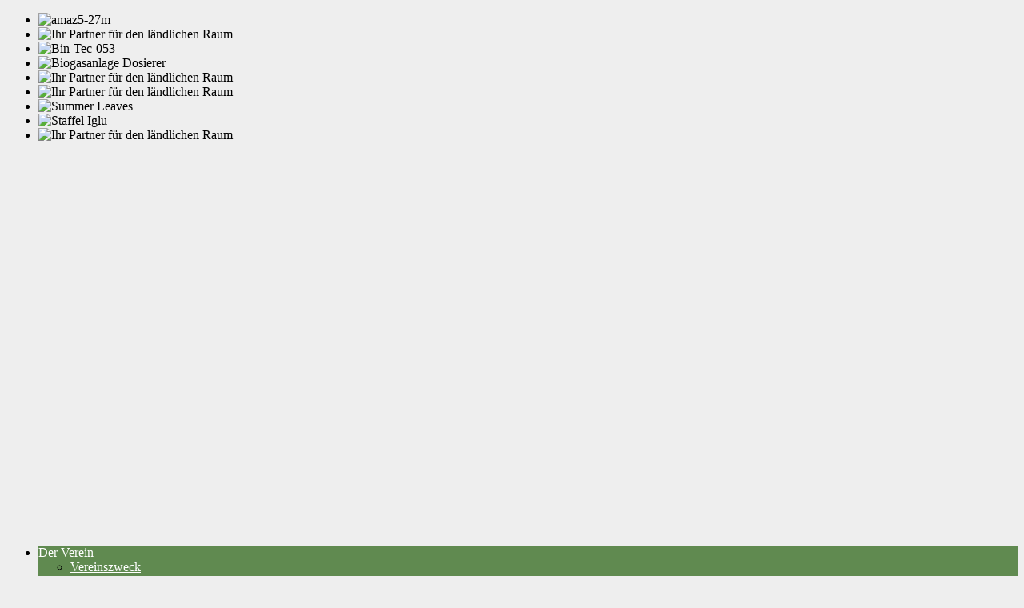

--- FILE ---
content_type: text/html; charset=utf-8
request_url: http://alb-hessen.de/wir-ueber-uns/vorstand/17-kunzelmann-gerald.html
body_size: 31715
content:
<!DOCTYPE html PUBLIC "-//W3C//DTD XHTML 1.0 Transitional//EN" "http://www.w3.org/TR/xhtml1/DTD/xhtml1-transitional.dtd">
<html xmlns="http://www.w3.org/1999/xhtml" xml:lang="de-de" lang="de-de" >
<head>
<link rel="stylesheet" href="/plugins/system/rokbox/themes/light/css-b518d664167dd795248190ff44b8159f.php" type="text/css" />


<link rel="stylesheet" href="/libraries/gantry/css/css-b825f3c52f788bffb336b70841e64d5d.php" type="text/css" />


<link rel="stylesheet" href="/templates/alb/css/css-fa26b5d04af1823fb199d8b4360090d3.php" type="text/css" />


<link rel="stylesheet" href="/templates/alb/overrides/mod_rokgallery/templates/slideshow/css-45b9a82decd103520054f1c77e019cce.php" type="text/css" />


<link rel="stylesheet" href="/modules/mod_rokgallery/templates/slideshow/light/css-a3de83ea265ec67ab243d47e6dfec3d8.php" type="text/css" />


<script type="text/javascript" src="/cache/js-880a5cb644fc064aee0e076343abd465.php"></script>


	  <base href="http://alb-hessen.de/wir-ueber-uns/vorstand/17-kunzelmann-gerald.html" />
  <meta http-equiv="content-type" content="text/html; charset=utf-8" />
  <meta name="keywords" content="alb, hessen, rationalisierung, landtechnik, bauwesen, landwirtschaft, hessen, verein, ingenieure, architekten, beratung, ministerien" />
  <meta name="description" content="Die Arbeitsgemeinschaft für Rationalisierung, Landtechnik und Bauwesen in der Landwirtschaft Hessen e.V. vereinigt praktische Landwirte, Ingenieure und Architekten, Unternehmer und Firmen, Fachleute der Landwirtschaftsverwaltung, der Beratung und der Siedlungsgesellschaft, Mitarbeiter von Hochschulen, Instituten und Ministerien." />
  <meta name="generator" content="Joomla! - Open Source Content Management" />
  <title>Kunzelmann, Dr. Gerald - Arbeitsgemeinschaft für Rationalisierung, Landtechnik und Bauwesen in der Landwirtschaft Hessen e.V.</title>
  
  
  
  
  
  
  
  
  
  
  
  
  
  
  
  <style type="text/css">
#rt-bg-surround, .readonstyle-button #rt-main-column .readon, .roknewspager .readon {background-color:#EEEEEE;}
body .roknewspager-li, body .roknewspager-pages, body .roknewspager-overlay {background-color:#EEEEEE;}
.module-title .pointer {border-color:#EEEEEE;}
#rt-bottom, .main-bg a:hover, #rt-footer, .main-bg, .roknewspager .roknewspager-content, .readonstyle-button .main-bg .readon span, .readonstyle-button .main-bg .readon .button {color:#fff;}
.main-bg a, .roknewspager .roknewspager-content a {color:#689059;}
.main-bg .readon {background-color:#689059;}
.main-bg .readon span, .main-bg .readon .button {color:#fff;}
#rt-page-surround {background-color:#eee;}
.page-block .rt-block {background-color:#fff;}
a, .readonstyle-link .readon .button {color:#346897;}
#rt-body-surround, a:hover {color:#444;}
#rt-header, #rt-header a:hover, #rt-showcase, #rt-showcase a:hover, #rt-feature, #rt-feature a:hover {color:#fff;}
#rt-header a, #rt-showcase a, #rt-feature a {color:#fff;}
#rt-logo-surround, .menutop li.active.root, .menutop li.root:hover, .menutop li.f-mainparent-itemfocus, .rt-splitmenu .menutop li.active, .rt-splitmenu .menutop li:hover, .fusion-submenu-wrapper, .roknewspager .active .roknewspager-h3, .roknewspager .active .roknewspager-div, .readonstyle-button .readon, .roktabs ul, .roktabs-wrapper .active-arrows, .readonstyle-button #rt-main-column .readon:hover, .module-content ul.menu, .rg-grid-view .tag, .rg-list-view .tag, .rg-detail-slicetag .tag, .rg-detail-filetag .tag, #rt-accessibility #rt-buttons .button, .rg-ss-progress {background-color:#608A50;}
.menutop li > .item, .roknewspager .active .roknewspager-content, body ul.roknewspager-numbers li, body .roknewspager-numbers li.active, #rt-body-surround .roknewspager .roknewspager-h3 a, .readonstyle-button .readon span, .readonstyle-button .readon .button, .roktabs-wrapper .roktabs-links ul, #rt-body-surround .module-content ul.menu a:hover, .rg-grid-view .tag, .rg-list-view .tag, .rg-detail-slicetag .tag, .rg-detail-filetag .tag {color:#fff;}
.roknewspager .active a, .module-content ul.menu a, .module-content ul.menu .item, .module-content ul.menu .separator {color:#D7E2D3;}
body ul.triangle-small li:after, body ul.triangle li:after, body ul.triangle-large li:after {border-left-color:#608A50;}
body ul.checkmark li:after, body ul.circle-checkmark li:before, body ul.square-checkmark li:before, body ul.circle-small li:after, body ul.circle li:after, body ul.circle-large li:after {border-color:#608A50;}
body {background-color:#EEEEEE;}
#rt-copyright, #rt-copyright a:hover {color:#858585;}
#rt-copyright a {color:#689059;}
#rt-body-surround .box1 .rt-block, .readonstyle-button .main-bg .box1 .readon {background-color:#EEEEEE;}
.box1, .box1 .readon span, .box1 .readon .button, .box1 a:hover, #rt-page-surround .box1 a:hover {color:#fff;}
.box1 a {color:#689059;}
.main-bg .box1 .rt-block {background-color:#fff;}
.main-bg .box1 a {color:#346897;}
.main-bg .box1, .main-bg .box1 a:hover, #rt-bottom.main-bg .box1 a:hover, #rt-footer.main-bg .box1 a:hover {color:#444;}
#rt-content-top .ribbon .module-surround, #rt-content-bottom .ribbon .module-surround, .box2 .rt-block, .box3 .rt-block, .title2 .module-title, .readonstyle-button #rt-main-column .box1 .readon {background-color:#608A50;}
#rt-content-top .ribbon .rt-block, #rt-content-bottom .ribbon .rt-block, .box2, .box2 a:hover, .box3, .box3 a:hover, .ribbon #roktwittie, .title2 h2.title, .ribbon #roktwittie .title, .ribbon #roktwittie .roktwittie-infos, #rt-body-surround .ribbon a:hover {color:#fff;}
.box2 a, .box3 a, .ribbon a, .ribbon #roktwittie .roktwittie-infos a {color:#D7E2D3;}
.title2 .accent, body ul.checkmark li:after, body ul.circle-checkmark li:before, body ul.square-checkmark li:before, body ul.circle-small li:after, body ul.circle li:after, body ul.circle-large li:after {border-color:#608A50;}
body ul.triangle-small li:after, body ul.triangle li:after, body ul.triangle-large li:after {border-left-color:#608A50;}
.main-overlay-dark.readonstyle-button .main-bg .box1 .readon:hover, .main-overlay-light.readonstyle-button .main-bg .box1 .readon:hover {background-color:#608A50;}
.readonstyle-button .main-bg .box1 .readon:hover span, .readonstyle-button .main-bg .box1 .readon:hover .button {color:#fff;}
.grad-bottom {background: linear-gradient(top, rgba(238,238,238,0) 0%, rgba(238,238,238,1) 100%); background: -webkit-linear-gradient(top, rgba(238,238,238,0) 0%, rgba(238,238,238,1) 100%);}
.pattern-gradient {background: linear-gradient(top, rgba(238,238,238,0) 0%, rgba(238,238,238,1) 100%); background: -webkit-linear-gradient(top, rgba(238,238,238,0) 0%, rgba(238,238,238,1) 100%);}
body #rt-logo {width:200px;height:60px;}
  </style>
  
  
  
  
  
  
  
  
  
  
  
  
  
  <script type="text/javascript">
window.addEvent('domready', function(){ new Fx.Accordion($$('div#contact-slider.pane-sliders > .panel > h3.pane-toggler'), $$('div#contact-slider.pane-sliders > .panel > div.pane-slider'), {onActive: function(toggler, i) {toggler.addClass('pane-toggler-down');toggler.removeClass('pane-toggler');i.addClass('pane-down');i.removeClass('pane-hide');Cookie.write('jpanesliders_contact-slider',$$('div#contact-slider.pane-sliders > .panel > h3').indexOf(toggler));},onBackground: function(toggler, i) {toggler.addClass('pane-toggler');toggler.removeClass('pane-toggler-down');i.addClass('pane-hide');i.removeClass('pane-down');if($$('div#contact-slider.pane-sliders > .panel > h3').length==$$('div#contact-slider.pane-sliders > .panel > h3.pane-toggler').length) Cookie.write('jpanesliders_contact-slider',-1);},duration: 300,opacity: false,alwaysHide: true}); });function keepAlive() {	var myAjax = new Request({method: "get", url: "index.php"}).send();} window.addEvent("domready", function(){ keepAlive.periodical(840000); });window.addEvent('domready', function() {
			$$('.hasTip').each(function(el) {
				var title = el.get('title');
				if (title) {
					var parts = title.split('::', 2);
					el.store('tip:title', parts[0]);
					el.store('tip:text', parts[1]);
				}
			});
			var JTooltips = new Tips($$('.hasTip'), { maxTitleChars: 50, fixed: false});
		});var rokboxPath = '/plugins/system/rokbox/';window.addEvent('domready', function() {new GantrySmartLoad({'offset': {'x': 200, 'y': 200}, 'placeholder': '/templates/alb/images/blank.gif', 'exclusion': ['']}); });
			window.addEvent('domready', function() {
				var modules = ['rt-block'];
				var header = ['h3','h2:not(.itemTitle)','h1'];
				GantryBuildSpans(modules, header);
			});
		InputsExclusion.push('.content_vote','\#rt-popup','\#rt-popuplogin','\#contact-form','\#vmMainPage')window.addEvent("domready", function(){ new SmoothScroll(); });            window.addEvent('domready', function() {
                new Fusion('ul.menutop', {
                    pill: 0,
                    effect: 'slide and fade',
                    opacity:  1,
                    hideDelay:  500,
                    centered:  0,
                    tweakInitial: {'x': -10, 'y': -10},
                    tweakSubsequent: {'x':  0, 'y':  0},
                    tweakSizes: {'width': 20, 'height': 20},
                    menuFx: {duration:  300, transition: Fx.Transitions.Circ.easeOut},
                    pillFx: {duration:  400, transition: Fx.Transitions.Back.easeOut}
                });
            });
            window.addEvent('domready', function(){
		new RokGallery.Slideshow('rg-81', {
			onJump: function(index){
				if (!this.slideshowSpacer) this.slideshowSpacer = document.id('slideshow-spacer');
				this.animation.index = this.current;
				this.animation.setBackground(this.slices[index].getElement('img').get('src'));
				this.animation.setAnimation(this.options.animation);
				this.animation.play();

				if (this.captions.length){
					if (this.current == index){
						this.captions[index].fade('in');
					} else {
						this.captions[this.current].fade('out');
						this.captions[index].fade('in');
					}
				}

				if (this.slideshowSpacer){
					var height;
					this.slideshowSpacer.set('tween', {duration: 300, link: 'cancel'});
					if (this.captions.length) height = this.captions[index].offsetHeight;
					else height = this.container.getStyle('height').toInt() / 100 * 35;
					this.slideshowSpacer.tween('height', height + 50);
				}
			},
			animation: 'blindsRight',
			duration: 500,
			autoplay: {
				enabled: 1,
				delay: 15000
			}
		});
	});
  </script>
</head>
	<body  class="main-overlay-dark page-overlay-light page-content-light showcaseblock-overlay-light primary-overlay-dark bottomblock-overlay-dark readonstyle-button font-family-momentum font-size-is-default logo-style-dark menu-type-fusionmenu inputstyling-enabled-1 typography-style-light col12 option-com-contact menu-vorstand ">
		<div id="rt-bg-surround">
						<div id="rt-bg-pattern" class="main-pattern-wood">
				<div class="pattern-gradient"></div>
			</div>
						<div class="rt-container">
								<div id="rt-drawer">
										<div class="clear"></div>
				</div>
												<div id="rt-page-surround" class="page-overlay-light">
										<div id="rt-bg-image">
						<div class="grad-bottom"></div>
					</div>
															<div id="rt-slideshow" class="showcaseblock-overlay-light">
																<div id="rg-81" class="rokgallery-wrapper">
	<div class="rg-ss-container">
		<div class="rg-ss-slice-container" style="width:1080px;height:650px;">
			<ul class="rg-ss-slice-list">
	            				<li>
		            <div class="rg-ss-slice">  
		            			            		<img title="" alt="amaz5-27m" src="/media/rokgallery/c/c6589478-542c-42a5-d3a3-22ce47be8dd2/71bcf975-94c4-40cd-b205-305a023194ba.jpg" width="1080" height="650"/>
		                		            </div>
		            		            <div class="rg-ss-info">
		                		                		            		<span class="rg-ss-caption"></span>
		            			            </div>
		            	            </li>
					        					<li>
		            <div class="rg-ss-slice">  
		            			            		<img title="" alt="Ihr Partner für den ländlichen Raum" src="/media/rokgallery/e/e1bbb15c-4bbb-4009-f89e-e6ec4316aae1/9016599f-4001-4e5c-c26d-c1b8af69743e.jpg" width="1080" height="650"/>
		                		            </div>
		            		            <div class="rg-ss-info">
		                		                		            		<span class="rg-ss-caption"></span>
		            			            </div>
		            	            </li>
					        					<li>
		            <div class="rg-ss-slice">  
		            			            		<img title="" alt="Bin-Tec-053" src="/media/rokgallery/5/57c9d67b-ab8e-4785-9528-4c979f3df173/17d70ccf-05c3-4619-8141-4531b82385a4.jpg" width="1080" height="650"/>
		                		            </div>
		            		            <div class="rg-ss-info">
		                		                		            		<span class="rg-ss-caption"></span>
		            			            </div>
		            	            </li>
					        					<li>
		            <div class="rg-ss-slice">  
		            			            		<img title="" alt="Biogasanlage Dosierer" src="/media/rokgallery/a/ab5d10c1-a937-472c-90d5-fc9c94c70281/1671a116-6360-4ab9-e56a-8c5c9d8d3bf8.jpg" width="1080" height="650"/>
		                		            </div>
		            		            <div class="rg-ss-info">
		                		                		            		<span class="rg-ss-caption"></span>
		            			            </div>
		            	            </li>
					        					<li>
		            <div class="rg-ss-slice">  
		            			            		<img title="" alt="Ihr Partner für den ländlichen Raum" src="/media/rokgallery/f/f65adfd4-497b-41f3-f055-912d517103c3/004b2700-225e-4d70-e39b-af6a6de8678a.jpg" width="1080" height="650"/>
		                		            </div>
		            		            <div class="rg-ss-info">
		                		                		            		<span class="rg-ss-caption"></span>
		            			            </div>
		            	            </li>
					        					<li>
		            <div class="rg-ss-slice">  
		            			            		<img title="" alt="Ihr Partner für den ländlichen Raum" src="/media/rokgallery/d/dfa2ef16-eb06-442f-db69-b20b3b4c7dac/309db5e6-9133-453f-8321-c3fb4f86fb2a.jpg" width="1080" height="650"/>
		                		            </div>
		            		            <div class="rg-ss-info">
		                		                		            		<span class="rg-ss-caption"></span>
		            			            </div>
		            	            </li>
					        					<li>
		            <div class="rg-ss-slice">  
		            			            		<img title="" alt="Summer Leaves" src="/media/rokgallery/f/f2774002-9c03-44d3-d0dd-5e41131c5b4b/0bd41a0f-1092-457a-f28a-250406d5e63a.jpg" width="1080" height="650"/>
		                		            </div>
		            		            <div class="rg-ss-info">
		                		                		            		<span class="rg-ss-caption"></span>
		            			            </div>
		            	            </li>
					        					<li>
		            <div class="rg-ss-slice">  
		            			            		<img title="" alt="Staffel Iglu" src="/media/rokgallery/b/b131ae55-ef97-4648-b577-f63c500e83e7/6b71f379-c3b6-414a-fc79-ccd9fce468c4.jpg" width="1080" height="650"/>
		                		            </div>
		            		            <div class="rg-ss-info">
		                		                		            		<span class="rg-ss-caption"></span>
		            			            </div>
		            	            </li>
					        					<li>
		            <div class="rg-ss-slice">  
		            			            		<img title="" alt="Ihr Partner für den ländlichen Raum" src="/media/rokgallery/0/08016b15-9dfa-4195-9b68-2bf225cfc87f/4ab099e5-1461-4c1a-8427-f17629e56c88.jpg" width="1080" height="650"/>
		                		            </div>
		            		            <div class="rg-ss-info">
		                		                		            		<span class="rg-ss-caption"></span>
		            			            </div>
		            	            </li>
					        	 
			</ul>
								</div>
			</div>
</div>			
						<div class="grad-bottom"></div>
						<div class="clear"></div>
					</div>
										<div id="rt-topbar">
												<div id="rt-logo-surround">
									<div class="rt-block logo-block">
			    	    	<a href="/" id="rt-logo"></a>
					</div>
	    
						</div>
																		<div id="rt-navigation" class="">
							
	<div class="rt-block menu-block">
		<div class="rt-fusionmenu">
<div class="nopill">
<div class="rt-menubar">
    <ul class="menutop level1 " >
                        <li class="item108 parent active root" >
                        	                <a class="daddy item bullet" href="/wir-ueber-uns.html"  >
                    <span>
                                        Der Verein                                                            <span class="daddyicon"></span>
                                        </span>
                </a>
            
                                                <div class="fusion-submenu-wrapper level2 primary-overlay-dark" style="width:180px;">
                        
                        <ul class="level2" style="width:180px;">
                                                                                                        <li class="item137" >
                        	                <a class="orphan item bullet" href="/wir-ueber-uns.html"  >
                    <span>
                                        Vereinszweck                                                            </span>
                </a>
            
                    </li>
                                                                                                                                                <li class="item111" >
                        	                <a class="orphan item bullet" href="/wir-ueber-uns/vereinsstruktur.html"  >
                    <span>
                                        Vereinsstruktur                                                            </span>
                </a>
            
                    </li>
                                                                                                                                                <li class="item135 active" >
                        	                <a class="orphan item bullet" href="/wir-ueber-uns/vorstand.html"  >
                    <span>
                                        Vorstand                                                            </span>
                </a>
            
                    </li>
                                                                                                                                                <li class="item134" >
                        	                <a class="orphan item bullet" href="/wir-ueber-uns/arbeitsausschuesse.html"  >
                    <span>
                                        Arbeitsausschüsse                                                            </span>
                </a>
            
                    </li>
                                                                                                                                                <li class="item110" >
                        	                <a class="orphan item bullet" href="/wir-ueber-uns/satzung.html"  >
                    <span>
                                        Satzung                                                            </span>
                </a>
            
                    </li>
                                                                                                                                                <li class="item138" >
                        	                <a class="orphan item bullet" href="/wir-ueber-uns/partner.html"  >
                    <span>
                                        Partner                                                            </span>
                </a>
            
                    </li>
                                                                                            </ul>

                                                <div class="drop-bot"></div>
                    </div>
                                    </li>
                                <li class="item115 root" >
                        	                <a class="orphan item bullet" href="/veranstaltungen.html"  >
                    <span>
                                        Veranstaltungen                                                            </span>
                </a>
            
                    </li>
                                <li class="item116 parent root" >
                            <span class="daddy item bullet nolink">
                    <span>
                                            Veröffentlichungen                                                            <span class="daddyicon"></span>
                                        </span>
                </span>
            
                                                <div class="fusion-submenu-wrapper level2 primary-overlay-dark" style="width:180px;">
                        
                        <ul class="level2" style="width:180px;">
                                                                                                        <li class="item122" >
                        	                <a class="orphan item bullet" href="/veroeffentlichungen/richtpreise.html"  >
                    <span>
                                        Richtpreise                                                            </span>
                </a>
            
                    </li>
                                                                                                                                                <li class="item123" >
                        	                <a class="orphan item bullet" href="/veroeffentlichungen/berichte.html"  >
                    <span>
                                        Berichte                                                            </span>
                </a>
            
                    </li>
                                                                                                                                                <li class="item124" >
                        	                <a class="orphan item bullet" href="/veroeffentlichungen/vortraege.html"  >
                    <span>
                                        Vorträge                                                            </span>
                </a>
            
                    </li>
                                                                                                                                                <li class="item130" >
                        	                <a class="orphan item bullet" href="/veroeffentlichungen/rundbriefe.html"  >
                    <span>
                                        Rundbriefe                                                            </span>
                </a>
            
                    </li>
                                                                                            </ul>

                                                <div class="drop-bot"></div>
                    </div>
                                    </li>
                                <li class="item117 parent root" >
                        	                <a class="daddy item bullet" href="/baulehrschau.html"  >
                    <span>
                                        Baulehrschau                                                            <span class="daddyicon"></span>
                                        </span>
                </a>
            
                                                <div class="fusion-submenu-wrapper level2 primary-overlay-dark" style="width:180px;">
                        
                        <ul class="level2" style="width:180px;">
                                                                                                        <li class="item127" >
                        	                <a class="orphan item bullet" href="/baulehrschau/gebaeudestruktur.html"  >
                    <span>
                                        Gebäudestruktur                                                            </span>
                </a>
            
                    </li>
                                                                                                                                                <li class="item125" >
                        	                <a class="orphan item bullet" href="/baulehrschau/standplan.html"  >
                    <span>
                                        Standplan                                                            </span>
                </a>
            
                    </li>
                                                                                                                                                <li class="item126" >
                        	                <a class="orphan item bullet" href="/baulehrschau/firmen.html"  >
                    <span>
                                        Firmen                                                            </span>
                </a>
            
                    </li>
                                                                                            </ul>

                                                <div class="drop-bot"></div>
                    </div>
                                    </li>
                                <li class="item136 root" >
                        	                <a class="orphan item bullet" href="/kontakt.html"  >
                    <span>
                                        Kontakt                                                            </span>
                </a>
            
                    </li>
                    </ul>
</div>
<div class="clear"></div>
</div>
</div>		<div class="clear"></div>
	</div>
	
						</div>
											</div>
										<div id="slideshow-spacer"></div>
										<div id="rt-transition" class="rt-hidden">
																														<div id="rt-container-bg" class="rt-hidden">
							<div id="rt-body-surround">
																								<div id="rt-breadcrumbs" class="page-block">
										<div class="rt-grid-12">
		<div class="block-shadow">
			<div class="rt-block">
				<div class="rt-breadcrumb-surround">
				
<div class="breadcrumbs">
<span class="showHere">Aktuelle Seite: </span><i><a href="/wir-ueber-uns.html" class="pathway">Der Verein</a></i> <img src="/media/system/images/arrow.png" alt=""  /> <i><a href="/wir-ueber-uns/vorstand.html" class="pathway">Vorstand</a></i> <img src="/media/system/images/arrow.png" alt=""  /> <span class="no-link"><i>Kunzelmann, Dr. Gerald</i></span></div>
				</div>
			</div>
		</div>
	</div>
	
									<div class="clear"></div>
								</div>
																							              
<div id="rt-main" class="mb12">
	<div class="rt-container">
		<div class="rt-grid-12">
			<div id="rt-main-column" class="page-content-light">
																			<div class="rt-block component-block">
							<div id="rt-mainbody">
								<div class="component-content rt-joomla">
									<div class="contact">
			<h2>
			<span class="contact-name">Kunzelmann, Dr. Gerald</span>
		</h2>
							<div id="contact-slider" class="pane-sliders"><div style="display:none;"><div>	</div></div><div class="panel"><h3 class="pane-toggler title" id="basic-details"><a href="javascript:void(0);"><span>Kontakt</span></a></h3><div class="pane-slider content">		
			<p class="contact-position">Vorstandsmitglied</p>
	
	

	<div class="contact-contactinfo">

	</div>

		<p></p>
	
					</div></div><div class="panel"><h3 class="pane-toggler title" id="display-form"><a href="javascript:void(0);"><span>Kontaktformular</span></a></h3><div class="pane-slider content">						
<div class="contact-form">
	<form id="contact-form" action="/wir-ueber-uns/vorstand.html" method="post" class="form-validate">
		<fieldset>
			<legend>Eine E-Mail senden. Alle mit * markierten Felder werden benötigt.</legend>
			<dl>
				<dt><label id="jform_contact_name-lbl" for="jform_contact_name" class="hasTip required" title="Name::Der Name">Name<span class="star">&#160;*</span></label></dt>
				<dd><input type="text" name="jform[contact_name]" id="jform_contact_name" value="" class="required" size="30"/></dd>
				<dt><label id="jform_contact_email-lbl" for="jform_contact_email" class="hasTip required" title="E-Mail::E-Mail für Kontakt">E-Mail<span class="star">&#160;*</span></label></dt>
				<dd><input type="text" name="jform[contact_email]" class="validate-email required" id="jform_contact_email" value="" size="30"/></dd>
				<dt><label id="jform_contact_emailmsg-lbl" for="jform_contact_emailmsg" class="hasTip required" title="Betreff::Einen Betreff für die E-Mail eingeben.">Betreff<span class="star">&#160;*</span></label></dt>
				<dd><input type="text" name="jform[contact_subject]" id="jform_contact_emailmsg" value="" class="required" size="60"/></dd>
				<dt><label id="jform_contact_message-lbl" for="jform_contact_message" class="hasTip required" title="Nachricht::Nachricht hier eingeben.">Nachricht<span class="star">&#160;*</span></label></dt>
				<dd><textarea name="jform[contact_message]" id="jform_contact_message" cols="50" rows="10" class="required"></textarea></dd>
										<dt><label id="jform_contact_email_copy-lbl" for="jform_contact_email_copy" class="hasTip" title="Eine Kopie dieser Mail erhalten::Sendet eine Kopie der Nachricht an die angegebene Adresse Absenderadresse.">Eine Kopie dieser Mail erhalten</label></dt>
						<dd><input type="checkbox" name="jform[contact_email_copy]" id="jform_contact_email_copy" value=""/></dd>
										     			          			     			          			               			               			                    			                         			                    			               			          			     				<dt></dt>
				<dd><button class="button validate" type="submit">E-Mail senden</button>
					<input type="hidden" name="option" value="com_contact" />
					<input type="hidden" name="task" value="contact.submit" />
					<input type="hidden" name="return" value="" />
					<input type="hidden" name="id" value="17:kunzelmann-gerald" />
					<input type="hidden" name="85e046295f073a76346457d03cca03ca" value="1" />				</dd>
			</dl>
		</fieldset>
	</form>
</div>
									</div></div></div></div>

								</div>
							</div>
							<div class="clear"></div>
						</div>
																</div>
		</div>
				<div class="clear"></div>
	</div>
</div>
																							</div>
						</div>
					</div>
				</div>
							</div>
		</div>
		<div id="rt-copyright" class="bottomblock-overlay-dark">
			<div class="rt-container">
			  <div style="float: left;">
			    &copy; Arbeitsgemeinschaft f&uuml;r Rationalisierung, Landtechnik und Bauwesen in der Landwirtschaft Hessen e.V.
			  </div>
				<div style="float: right;" class="footer-links">
				  <a href="/kontakt.html">Kontakt</a>
				  &nbsp;&nbsp;&nbsp;|&nbsp;&nbsp;&nbsp;
				  <a href="/impressum.html">Impressum</a>
				</div>
				<div class="clear"></div>
			</div>
		</div>
							</body>
</html>
